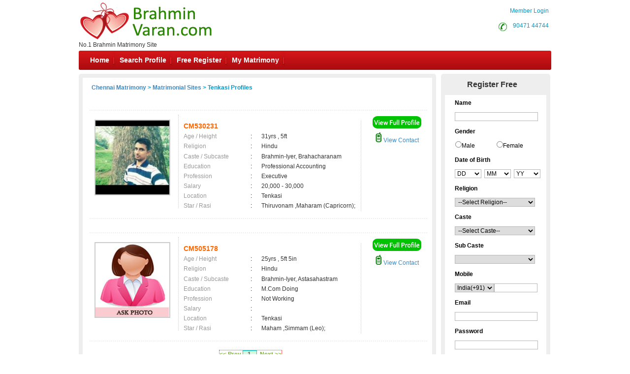

--- FILE ---
content_type: application/javascript
request_url: https://imgs.tamilvaran.com/cmtyscripts/brahminvaran.js
body_size: 2750
content:
<!-- Begin
three = new Array(
	
<!-- Brahmin - Punjabi 
new Array(
new Array("--Select Sub Caste--", ""),
new Array("None","None")
),

<!-- Brahmin - Varma  
new Array(
new Array("--Select Sub Caste--", ""),
new Array("None","None")
),

<!-- Brahmin- Gujarathi  
new Array(
new Array("--Select Sub Caste--", ""),
new Array("None","None")
),

<!-- Brahmin- Marathi  
new Array(
new Array("--Select Sub Caste--", ""),
new Array("Desastha","Desastha"),
new Array("Mathwa Desastha","Mathwa Desastha"), 
new Array("Smarha","Smarha"), 
new Array("None","None")
),


<!-- Brahmin-Gurukkal   
new Array(
new Array("--Select Sub Caste--", ""),
new Array("None","None")
),


<!-- Brahmin-Hindi   
new Array(
new Array("--Select Sub Caste--", ""),
new Array("Kanyakubj","Kanyakubj"),
new Array("None","None")
),

<!-- Brahmin-Iyengar    
new Array(
new Array("--Select Sub Caste--", ""),
new Array("Thenkalai","Thenkalai"),
new Array("Vadakalai","Vadakalai"),
new Array("None","None")
),


<!-- Brahmin-Iyer
new Array(
new Array("--Select Sub Caste--", ""),
new Array("Astasahastram","Astasahastram"), 
new Array("Brahacharanam","Brahacharanam"),
new Array("Chozhya","Chozhya"), 
new Array("Sivachariar","Sivachariar"), 
new Array("Sozhiyal","Sozhiyal"), 
new Array("Vadamal","Vadamal"),
new Array("Vathimal","Vathimal"),
new Array("None","None")
),

<!-- Brahmin-Madhwa-Kannada 
new Array(
new Array("--Select Sub Caste--", ""),
new Array("Aruvelu", "Aruvelu"),
new Array("Desastha","Desastha"),
new Array("Kannada Desastha Madhwa Brahmin","Kannada Desastha Madhwa Brahmin"), 
new Array("Kannada Smartha","Kannada Smartha"), 
new Array("Udipi Brahmin","Udipi Brahmin"), 
new Array("None","None")
),


<!-- Brahmin-Palghat   
new Array(
new Array("--Select Sub Caste--", ""),
new Array("Vadamal","Vadamal"),
new Array("None","None")
),


<!-- Brahmin-Telugu    
new Array(
new Array("--Select Sub Caste--", ""),
new Array("Aruvelu","Aruvelu"),
new Array("Karnakamma","Karnakamma"),
new Array("Kona Samudram","Kona Samudram"),
new Array("Mulakanadu","Mulakanadu")
),

null,
new Array(
new Array("", "")
)
);

function fillSelectFromArray(selectCtrl, itemArray, goodPrompt, badPrompt, defaultItem) {
var i, j;
var prompt;
// empty existing items

for (i = selectCtrl.options.length; i >= 0; i--) {
selectCtrl.options[i] = null; 
}
prompt = (itemArray != null) ? goodPrompt : badPrompt;
if (prompt == null) {
j = 0;
}
else {
selectCtrl.options[0] = new Option(prompt);
j = 1;
}

if (itemArray != null) {
// add new items
for (i = 0; i < itemArray.length; i++) {
selectCtrl.options[j] = new Option(itemArray[i][0]);
if (itemArray[i][1] != null) {
selectCtrl.options[j].value = itemArray[i][1]; 


if (itemArray[i][1]==defaultItem)
{
	
	selectCtrl.options[j].selected = true;
}
}
j++;
}
// select first item (prompt) for sub list
//selectCtrl.options[0].selected = true;
   }
}
//  End 
